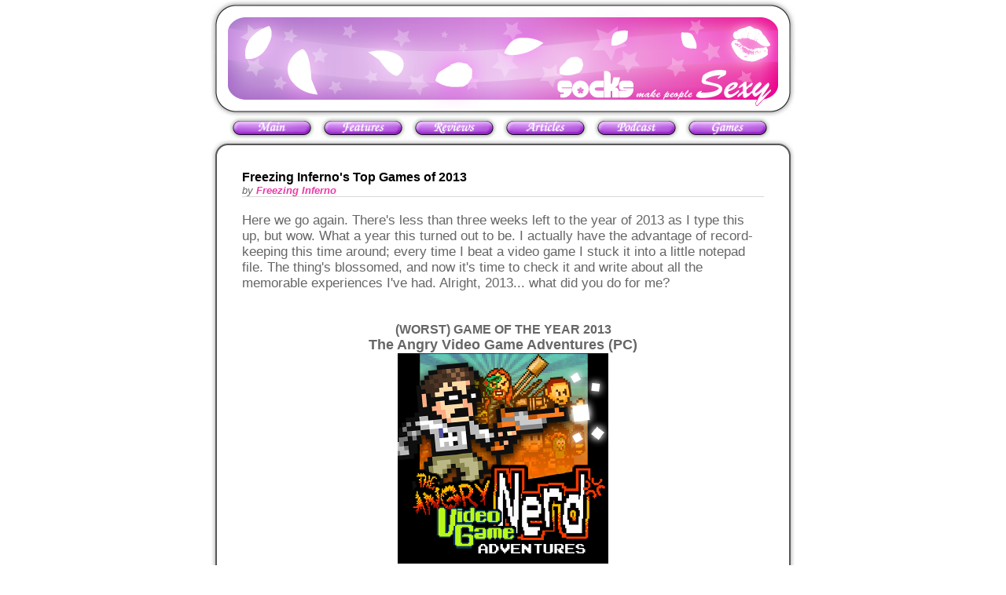

--- FILE ---
content_type: text/html; charset=UTF-8
request_url: http://socksmakepeoplesexy.net/index.php?a=frezno_goty2013
body_size: 14016
content:
<!DOCTYPE html PUBLIC "-//W3C//DTD XHTML 1.0 Transitional//EN" "http://www.w3.org/TR/xhtml1/DTD/xhtml1-transitional.dtd">
<html xmlns="http://www.w3.org/1999/xhtml">
<head>
	<title>Socksmakepeoplesexy.Net - Celebrating 20 Years Of Whatever All This Is!</title>
	<meta http-equiv="Content-Type" content="text/html; charset=iso-8859-1"/>
	<link rel="stylesheet" href="webcontent/style.css" type="text/css"/>

	<script type="text/javascript" language="JavaScript">
	<!--//--><![CDATA[//><!--
		var main_o     = 'webcontent/button_main_o.gif';
		var main_x     = 'webcontent/button_main_x.gif';
		var features_o = 'webcontent/button_features_o.gif';
		var features_x = 'webcontent/button_features_x.gif';
		var games_o    = 'webcontent/button_games_o.gif';
		var games_x    = 'webcontent/button_games_x.gif';
		var articles_o = 'webcontent/button_articles_o.gif';
		var articles_x = 'webcontent/button_articles_x.gif';
		var random_o   = 'webcontent/button_random_o.gif';
		var random_x   = 'webcontent/button_random_x.gif';
		var links_o    = 'webcontent/button_links_o.gif';
		var links_x    = 'webcontent/button_links_x.gif';

		sfHover = function() {
			var sfEls = document.getElementById("nav").getElementsByTagName("LI");
			for (var i=0; i<sfEls.length; i++) {
				sfEls[i].onmouseover=function() {
					this.className+=" sfhover";
				}
				sfEls[i].onmouseout=function() {
					this.className=this.className.replace(new RegExp(" sfhover\\b"), "");
				}
			}
		}

		if (window.attachEvent) window.attachEvent("onload", sfHover);
	//--><!]]>
	</script>
</head>
<body>

<!-- Banner -->
<div align="center">
	<img src="webcontent/banner.png" alt=""/></a>
</div>

<!-- Navbar Table -->
<table align="center" width="696">
<tr>
	<td>
	<ul id="nav">
	<li>
		<a href="index.php" target="_self" onmouseover="document.button_main.src=main_o;" onmouseout="document.button_main.src=main_x;" title="Mainpage">
		<img src="webcontent/button_main_i.gif" name="button_main" alt=""/>
		</a>
		<ul>
<li><a style="border-bottom: none" href="index.php?a=2025">2025</a>
<li><a style="border-bottom: none" href="index.php?a=2024">2024</a></li>
<li><a style="border-bottom: none" href="index.php?a=2023">2023</a></li>
<li><a style="border-bottom: none" href="index.php?a=2022">2022</a></li>
<li><a style="border-bottom: none" href="index.php?a=2021">2021</a></li> 
<li><a style="border-bottom: none" href="index.php?a=2020">2020</a></li> 
<li><a style="border-bottom: none" href="index.php?a=2019">2019</a></li> 
<li><a style="border-bottom: none" href="index.php?a=2018">2018</a></li> 
<li><a style="border-bottom: none" href="index.php?a=2017">2017</a></li>
<li><a style="border-bottom: none" href="index.php?a=2016">2016</a></li>
<li><a style="border-bottom: none" href="index.php?a=2015">2015</a></li>
<li><a style="border-bottom: none" href="index.php?a=2014">2014</a></li>
<li><a style="border-bottom: none" href="index.php?a=2013">2013</a></li>
<li><a style="border-bottom: none">---</a></li> 
<li><a style="border-bottom: none" href="index.php?a=122012">December 2012</a></li>
<li><a style="border-bottom: none" href="index.php?a=112012">November 2012</a></li>
<li><a style="border-bottom: none" href="index.php?a=092012">September 2012</a></li>
<li><a style="border-bottom: none" href="index.php?a=082012">August 2012</a></li>
<li><a style="border-bottom: none" href="index.php?a=072012">July 2012</a></li>
<li><a style="border-bottom: none" href="index.php?a=062012">June 2012</a></li>
<li><a style="border-bottom: none" href="index.php?a=052012">May 2012</a></li>
<li><a style="border-bottom: none" href="index.php?a=042012">April 2012</a></li>
<li><a style="border-bottom: none" href="index.php?a=032012">March 2012</a></li>
<li><a style="border-bottom: none" href="index.php?a=022012">February 2012</a></li>
<li><a style="border-bottom: none" href="index.php?a=012012">January 2012</a></li>
<li><a style="border-bottom: none">---</a></li> 
<li><a style="border-bottom: none" href="index.php?a=122011">December 2011</a></li>
<li><a style="border-bottom: none" href="index.php?a=112011">November 2011</a></li>
<li><a style="border-bottom: none" href="index.php?a=102011">Socktober 2011</a></li>
<li><a style="border-bottom: none" href="index.php?a=092011">September 2011</a></li>
<li><a style="border-bottom: none" href="index.php?a=082011">August 2011</a></li>
<li><a style="border-bottom: none" href="index.php?a=072011">July 2011</a></li>
<li><a style="border-bottom: none" href="index.php?a=062011">June 2011</a></li>
<li><a style="border-bottom: none" href="index.php?a=052011">May 2011</a></li>
<li><a style="border-bottom: none" href="index.php?a=042011">April 2011</a></li
><li><a style="border-bottom: none" href="index.php?a=032011">March 2011</a></li>
<li><a style="border-bottom: none" href="index.php?a=022011">February 2011</a></li>
<li><a style="border-bottom: none" href="index.php?a=012011">January 2011</a></li><li><a style="border-bottom: none">---</a></li> <li><a style="border-bottom: none" href="index.php?a=122010">December 2010</a></li>
<li><a style="border-bottom: none" href="index.php?a=112010">November 2010</a></li>
<li><a style="border-bottom: none" href="index.php?a=102010">Socktober 2010</a></li>
<li><a style="border-bottom: none" href="index.php?a=092010">September 2010</a></li>
<li><a style="border-bottom: none" href="index.php?a=082010">August 2010</a></li
><li><a style="border-bottom: none" href="index.php?a=072010">July 2010</a></li>
<li><a style="border-bottom: none" href="index.php?a=062010">June 2010</a></li>
<li><a style="border-bottom: none" href="index.php?a=052010">May 2010</a></li>
<li><a style="border-bottom: none" href="index.php?a=042010">April 2010</a></li>
<li><a style="border-bottom: none" href="index.php?a=032010">March 2010</a></li>
<li><a style="border-bottom: none" href="index.php?a=022010">February 2010</a></li>
<li><a style="border-bottom: none" href="index.php?a=012010">January 2010</a></li>
<li><a style="border-bottom: none">---</a></li> <li><a href="index.php?a=archive" >Mainpage Archive</a></li> 

		</ul>
	</li>
	</ul>
	</td>
	<td>
	<ul id="nav">
	<li>
		<a href="index.php?a=features" target="_self" onmouseover="document.button_features.src=features_o;" onmouseout="document.button_features.src=features_x;" title="">
		<img src="webcontent/button_features_i.gif" name="button_features" alt=""/>
		</a>
    <ul>
<li><a style="border-bottom: none" href="index.php?a=fanart">Polly Plushie Fanart</a></li> 
<li><a style="border-bottom: none" href="index.php?a=patff">Final Fantasy</a></li>
<li><a style="border-bottom: none" href="index.php?a=patm">MOTHER</a></li> 
<li><a style="border-bottom: none" href="index.php?a=anime00">Japanese Cartoons</a></li> 
<li><a style="border-bottom: none" href="index.php?a=chrono">Chrono Series</a></li> 
<li><a style="border-bottom: none" href="index.php?a=patlok">Legacy of Kain</a></li> 
<li><a style="border-bottom: none" href="index.php?a=silent_hill00">Silent Hill</a></li> 
<li><a style="border-bottom: none" href="index.php?a=shmup00">SHMUPS!</a></li> 
<li><a style="border-bottom: none" href="index.php?a=rhetemovie">Movie Reviews</a></li> 
<li><a href="http://socksmakepeoplesexy.net/patnpolly/">Pat & Polly</a></li> 
    </ul>
  </li>
  </ul>
	</td>
	<td>
		<a href="index.php?a=games" target="_self" onmouseover="document.button_games.src=games_o;" onmouseout="document.button_games.src=games_x;" title="Game reviews">
		<img src="webcontent/button_games_i.gif" name="button_games" alt=""/>
		</a>
	</td>
	<td>
		<a href="index.php?a=articles" target="_self" onmouseover="document.button_articles.src=articles_o;" onmouseout="document.button_articles.src=articles_x;" title="Misc. articles">
		<img src="webcontent/button_articles_i.gif" name="button_articles" alt=""/>
		</a>
	</td>
	<td>
		<a href="http://socksmakepeoplesexy.net/sockscast/" target="_self" onmouseover="document.button_random.src=random_o;" onmouseout="document.button_random.src=random_x;" title="The Sockscast Podcasting Empire">
		<img src="webcontent/button_random_i.gif" name="button_random" alt=""/>
		</a>
	</td>
	<td>
	<ul id="nav">
	<li>
		<a href="https://socksmakepeoplesexy.net/games/index.html" target="_self" onmouseover="document.button_links.src=links_o;" onmouseout="document.button_links.src=links_x;" title="">
		<img src="webcontent/button_links_i.gif" name="button_links" alt=""/>
		</a>
		<ul>
		</ul>		
	</li>
	</ul>
	</td>
</tr>
</table>

<!-- Border Table -->
<table align="center">

<!-- Top Border Row -->
<tr>
	<td class="border_tl">&nbsp;</td>
	<td class="border_t" >&nbsp;</td>
	<td class="border_tr">&nbsp;</td>
</tr>

<!-- Centre Border Row -->
<tr>
	<td class="border_l">&nbsp;</td>
	<td class="border_c">

		<!-- Main Content Table -->
		<table align="center" class="main" id="main">

<tr><td><div align="left"><font class="title">
Freezing Inferno's Top Games of 2013<br/>
</font>

<font class="date">
<font size="2">by <b><a href="index.php?a=profile-FreezingInferno">Freezing Inferno</a></b></font>
</font></div></td></tr>

<tr><td class="break" height="1"></td></tr><tr><td><br/><div align="left">

Here we go again. There's less than three weeks left to the year of 2013 as I type this up, but wow. What a year this turned out to be. I actually have the advantage of record-keeping this time around; every time I beat a video game I stuck it into a little notepad file. The thing's blossomed, and now it's time to check it and write about all the memorable experiences I've had. Alright, 2013... what did you do for me?<br/><br/><br/>




<div align="center">
<font size="3"><b>(WORST) GAME OF THE YEAR 2013</b></font><br/>
<font size="4"><b>The Angry Video Game Adventures (PC)</b></font><br/>
<img src="images/frezno/avgn.png" class="nopad"/>
<br/><br/>
</div>

Let's start with the crap. I've harped on this game for over 3000 words after I beat it, so we'll keep things short and to the point. This thing is lacking in redeemable qualities. It wanted to make you angry like the main character, and it did so by debasing itself to the lowest common denominator. The only hard game I can think of where the goal actually is to piss you off, done in the name of parody. Worse yet is the way this game treats old video game nostalgia, as if they were all this malicious back then. No. Mega Man 2 may have been unpolished. It was not this. Those old games were built around replicating arcade experiences and extending play time, but they were actually fun. This is not. Bleh. At least it opened me up to hilarious ad hominem attacks when I tore into it, and won me 30 dollars in stuff.<br/><br/>


<div align="left">
<b>Runner Up</b>: Legend Of The Mystical Ninja (Game Boy)<br/>
<img src="images/frezno/mysticalninja.png" class="nopad"/><br/>
The Goemon games are supposed to be good. This is garbage. It starts off innocently enough, with a top-down perspective that reminds one of Zelda. Not the best, and it has that damned annoying system I hate where taking a hit also downgrades your weapon. The SNES Goemon game we got had that too and it drove me ballistic, but that at least had other redeeming features. What killed it for me was the "boss battles". They're little quick time events where you mash a button really fast... but failure gets you AN AUTOMATIC GAME OVER. This wouldn't be so bad if you didn't have to mash that button faster than the god damned Flash. I ended up using turbo to beat this. I have no shame because this is not worth it.<br/>
<br/><br/><br/>
</div>







<div align="center">
<font size="3"><b>BEST EXPERIENCE OF 2013</b></font><br/>
<font size="4"><b>Fez (PC)</b></font><br/>
<img src="images/frezno/fez.png" class="nopad"/>
<br/><br/>
</div>

Okay, back to the good. This category isn't so much for the game as it is for things outside of the game that enhanced the experience... and the winner of that is Fez here. Say what you will about Phil Fish and his tweets and attitude, but I can divorce content from creator. He made one hell of an intricate platformer here. Intricate enough that I joined several of our SMPS brethren in playing this game when it came out in early May, and working together to help decipher its secrets. I still have handfuls of notes regarding this game stacked in my pile of notepad paper. The culmination of it all was a group chat between me, Crono Maniac, Rhete and Polly, with the latter two dropping hints to help Crono and I. It was a great experience, and I ended up getting everything there was to get in the game. Thanks for the help, guys.
<br/><br/>

<div align="left">
<b>Runner Up</b>: Little Big Planet 2 (PS3)<br/>
<img src="images/frezno/lbp2.jpg" class="nopad"/><br/>
Late July and early August were kind of a downer for me, personally. Not to get too deep into it, but I had some... financial difficulties and scary letters in the mail from official-sounding people wanting money. The only thing that cheered me up was a visit from one of my very good friends, a Mr. Blaze Fury. With him crashing at my place, many good times were had. The most fun, by far, was our co-op run of Little Big Planet 2. Our little sackpeople jumped and grappled across god knows how many levels, working together while also competing to get the most loot in a stage. It was an incredible time, and even though everything I was worried about was sorted out eventually... I can't thank him enough for giving me a light in the darkness at that time. Thank you, sir. We had a blast beating that game.<br/>
<br/><br/><br/>
</div>






<div align="center">
<font size="3"><b>BIGGEST SURPRISE OF 2013</b></font><br/>
<font size="4"><b>The Legend Of Zelda: Link's Awakening DX (Game Boy Color)</b></font><br/>
<img src="images/frezno/ladx.png" class="nopad"/>
<br/><br/>
</div>

I had beaten this game before 2013, but it must have been like ten years ago on an emulator. This year I finally managed to score a 3DS, thanks to a dubious wager with the aforementioned Blaze Fury that I will not go into detail about here. This system will pop up again as we go through, but the long story short is that Club Nintendo gave me a choice of free prizes for being a good boy and registering Nintendo games and my new portable. I chose the Virtual Console version of Link's Awakening, since it was free. Now, I had already bought the Zelda Oracle games on the 3DS and toyed with them. They had been my preferred GB Zeldas... until I played through Link's Awakening again with fresh eyes. Holy mother of god. It's so GOOD. It may be in the running for the best Zelda game ever. Nearly everything about this game is done flawlessly; the only part I didn't like was Eagle's Tower, due to the nature of its backtracking and switches. It annoyed me, but the rest of the game did not. I get it now. Link's Awakening is an absolute gem, and I can't put into words why it's good. I just know that it is.
<br/><br/>


<div align="left">
<b>Runner Up</b>: 3D Classics Kid Icarus (3DS)<br/>
<img src="images/frezno/kidicarus.jpg" class="nopad"/><br/>
I told you that you'd be seeing it again. Hell, this one is another Club Nintendo freebie, too! I should rename this category to "best Club Nintendo games of 2013", but the hell with it. These both were surprises. Kid Icarus is a game I never really "liked", so to speak. There's a reason it died out after two games while Metroid lived on. Kid Icarus came back, though, and good for him. I was hesitant about this because of my bad experiences on the NES version, but the price was right. So it was that, in my basement retreat in scenic Grand Bank, Newfoundland, I played Kid Icarus in 3D. I mapped out the dungeons on notepad paper, as I didn't have Internet. You know what? Once you get past the first three levels, this game becomes a blast! Hell, it controls a little better on 3DS than on NES. It's not the greatest game ever from the 8-bit era, but it's certainly fun. I'm glad that the 3D Classic version exists to make this thing better. Shame that those opening levels stink, though... but what can you do?
<br/>
<br/><br/><br/>
</div>










<div align="center">
<font size="3"><b>HARDEST GAME BEATEN IN 2013</b></font><br/>
<font size="4"><b>Winner: Metal Storm (Expert Mode, NES)</b></font><br/>
<img src="images/frezno/Metal_Storm.jpg" class="nopad"/>
<br/><br/>
</div>

Oh yeah. Got to stick this category in here. I play a lot of hard games, after all... but very few that I beat this year were the "hardest ever". Maybe the AVGN game, but that's bad hard and we've talked about it. We've also talked about Metal Storm before. It topped my 10 Hardest Games Ever list, and it still stands. I've said my piece on it, but to sum up quickly so you don't have to go looking for what I said months ago: the normal playthrough of this game is a little tough but not so bad. It's a great little action platformer with a unique gimmick. Then you try Expert Mode and it expects absolute perfection from you. Plain and simple perfection. Perfection isn't easy to come by, and it takes persistence. Christ, I think this took years off of my life.
<br/><br/>


<div align="left">
<b>Runner Up</b>: Bucky O'Hare (NES)<br/>
<img src="images/frezno/buckyohare.jpg" class="nopad"/><br/>
It's a game about a space rabbit who fights toads. If I were to redo that top 10 list, Bucky here would probably end up on the back end. This game is like a greatest hits compilation of hard video game obstacles. You've got crushers, fire arcs from Gradius 2, the snakes from Battletoads, conveyor belts, and a billion goddamn spikes ready to kill you. Like Metal Storm, it requires total perfection from you. However, it's a lot more merciful in the way it handles the quantity of checkpoints, and extra lives, and passwords. It's imposing, but god damn if it ain't a ride.
<br/>
<br/><br/><br/>
</div>












<div align="center">
<font size="3"><b>BEST GAME MADE BY JOHN "CRONO MANIAC" THYER</b></font><br/>
<font size="4"><b>Fugitive (PC)</b></font><br/>
<img src="images/frezno/fugitive.png" class="nopad"/>
<br/><br/>
</div>

Hell yeah. One of our own became a game developer this year. Hats off to you, Crono. This space is for you and your work, because it impressed me. A lot of people have written words about Fugitive, and now here I am to do just that. On the face of it, it's reverse Metroid. You start off with lots of powers and lose them as the game progresses... thus making things harder for you. Which Metroid? Metroid 2, of course. It ain't a secret that Crono loves that game, and it shows. Grayscale graphics and a certain ambiance light up Fugitive and make you want to delve deeper. Plenty of checkpoints, too, but you'll likely die a bunch. I still say that last boss didn't need a midpoint, but oh well. You did good. Also my name is in the credits so that's cool.
<br/><br/>


<div align="left">
<b>Runner Up</b>: Quarantine (PC)<br/>
<img src="images/frezno/quarantine.png" class="nopad"/><br/>
Yeah, everyone's been singing praise for Fugitive, but what about Quarantine? Crono's first game is a bit of a jam session. It's got something it wants to do, and you end up having to use your head and your fingers to do it. I won't lie, Quarantine is a bit rough around the edges and I definitely swore directly at you for some of its tricks. Swapping blocks in and out of existance in the middle of a jump on a keyboard is super tricky. Yeesh. Still, you knew what you wanted and it showed through. Minimalist and short but sweet. You did good... again.
<br/>
<br/><br/><br/>
</div>












<div align="center">
<font size="3"><b>BEST "BANG FOR MY BUCK" OF 2013</b></font><br/>
<font size="4"><b>Winner: Gunman Clive (3DS)</b></font><br/>
<img src="images/frezno/gunmanclive.png" class="nopad"/>
<br/><br/>
</div>

The 3DS strikes back! This category is for really cheap games that still managed to amaze me, and Gunman Clive fits the bill perfectly. It is two dollars on the 3DS eShop, and by god is it worth every penny. It's basically Mega Man, set in the wild west with cowboys and bandits, with sepia-toned Take On Me graphics. Yeah, this game totally wears Mega Man right on its sleeve, as quite a few of the obstacles are ripped straight from that series... but it works! The hell else do you want? How about lots of different guns to use? How about weird steampunk elements tossed in there, like a transforming train or a Bionic Commando boss? How about playing as the damsel in distress? HOW ABOUT PLAYING AS A DUCK AND BEATING THE GAME COMPLETELY PACIFIST? The main game might be a bit short, but you get replay value out of it. All that for two bucks. Good lord. Gunman Clive rocks.
<br/><br/>


<div align="left">
<b>Runner Up</b>: Manos: The Hands Of Fate (PC)<br/>
<img src="images/frezno/manos.jpg" class="nopad"/><br/>
What in the holy hell is this? A game based on one of the worst movies ever made? Already the fact that this makes it on a "best of" list is surprising, but then the clincher: it was developed by the same folks who made the AVGN game I complained about. I got it in a Humble Bundle recently, and I wasn't expecting much. What I got was... a decent game. I don't know what happened between this and the AVGN game, but this ain't bad! It's short, but pretty fun. It's an actual game, as opposed to a series of instant death traps designed to upset you. The aesthetic of a horror B-movie makes for an interesting atmosphere, and it combines very well with the 8-bit style they're trying to emulate here. Unlike the AVGN game, which was all over the place with its retro style, this is straight-up 8-bit and evocative of the spooky platformers of that time, kind of like Monster Party if it played like Mega Man. Speaking of monsters and parties, you've got lots of B-movie references in here! Hell, even the shmup section that has one hit kills gives you 1-Ups that respawn! YOU KNOW, BEING FAIR! It's a nice effort, and I wouldn't mind if this developer tried something like this again without attempting to upset the player. In other words... a fun game. Come on, Freakzone. 2014 can be your year. You can do it, sweetie. 
<br/>
<br/><br/><br/>
</div>








<div align="center">
<font size="3"><b>BEST RPG OF 2013</b></font><br/>
<font size="4"><b>Winner: Etrian Odyssey IV (3DS)</b></font><br/>
<img src="images/frezno/eo4.jpg" class="nopad"/>
<br/><br/>
</div>

Full disclosure: I've not beaten this game yet. I don't care. It's the best RPG of the year. I've tinkered with the EO series before, in its original incarnation, and kind of liked it. This version makes things a little friendlier, without being too kind and holding your hand. Make no mistake, this game wants you dead. That's part of the draw for me with EO4: the atmosphere. The idea is, you're a guild of ragtag adventurers going on missions to explore uncharted labyrinths. These places are hostile unknown lands crawling with horrific beasties... and the occasional super monster, the FOE. Armed with whatever swords and armor you can afford, your party delves into the dungeon... and begins exploring. EO's main gimmick is making your own map on the touch screen with virtual graph paper, and I'm a sucker for this sort of thing. I love dungeon crawling, and it fits like a glove with the atmosphere. Step by step, this hostile place becomes known. It becomes a little less of an enigma, and as you destroy its denizens you get more raw materials to craft into better equipment. Survival becomes a little easier, and you may even level up and learn new skills. Gradually, your guild becomes some sort of a legend. As of now, I can imagine the townsfolk gossiping in the pub about that Michelin guild. Anna Michelin, Landsknecht extraordinaire, and her little guild of specialist. Ellie the Fortress, Terry the Dancer, Alex the Medic, and Matt the Sniper. Forces of good who strive to explore brave new lands, and face whatever dangers lay within. Maybe deadly giant mantises with sickle claws. Ancient natives from a time long gone. Some even whisper of dragons large enough to dwarf the Michelin guild's flying airship, the Zodiac. Whatever the case, they have the spirit of adventure, and nothing but death will quelch that thirst.<br/><br/>

Basically what I'm saying is that Etrian Odyssey IV is really good.
<br/><br/>


<div align="left">
<b>Runner Up</b>: Live A Live (SNES)<br/>
<img src="images/frezno/livealive.JPG" class="nopad"/><br/>
Most of Square's 16-bit heavy hitters are known to me. Final Fantasy 6, Chrono Trigger, Mario RPG, Secret Of Mana, et cetera. Live A Live slipped between the cracks, due to not actually getting an English release. It got a fan translation, though, and a damn good one too. Live A Live is pretty fantastic, but not the greatest thing in the world. It's sort of like Dragon Quest IV, but with a lot more freedom and variety; you can choose from seven scenarios in any order, and each scenario is a different genre with a different playing style. The wrestler's chapter is basically a boss rush (and my least favorite), the wild west chapter has you setting up traps to stop bandits, the ninja chapter has you sneaking into an enemy base... things like that. By far my favorite chapter is the sci-fi chapter where you play as a little egg-shaped robot. It's got almost no combat, and is inspired by Alien and 2001 and things of that nature. Way cool. Live A Live makes it on this list not just for being innovative with scenarios, or its cool grid-based combat system. Nah. It makes it there for something I can't even talk about. A plot twist. A plot twist in a 16-bit RPG that just about made my jaw drop. This would have been unexpected in 2013. To see it in 1994 is incredible. Live A Live may be a bit rough around the edges, but damn if it ain't worth it.<br/>
<br/><br/><br/>
</div>











<div align="center">
<font size="3"><b>GAME OF THE YEAR 2013</b></font><br/>
<font size="4"><b>WINNER: Ducktales Remastered (PC)</b></font><br/>
<img src="images/frezno/ducktales.jpg" class="nopad"/>
<br/><br/>
</div>

Four months later, it's still brilliant. It's still beautiful to me. I wrote a lot of nice words about Ducktales Remastered back then, and they're all still true. Wayforward pulled a miracle by taking one of the pillars of the 8-bit era and making it better. They nailed just about everything, and proved that nostalgia is not an impossible feat to top. They topped one of the most beloved games on the NES. They topped one of the best soundtracks on the NES. They topped everything else I played this year. About the only thing they didn't top was the review sites. Since August, at least one big reviewer complaint was addressed; you can now toggle an option to turn the cutscenes completely off. It wasn't an issue for me, but it removes one of the gripes those folks had about the game. The other? The "difficulty"? This is why Easy mode exists. I'm not trying to be condescending. If those folks get frustrated by the old video game sin of "having to go back when losing all your "lives" and doing the level over", then Easy mode with its infinite tries is the right fit. For the rest of us who want a challenge, crank that pogo up. Thank you, Wayforward. Thank you for showing me that nostalgia can be improved. 
<br/><br/>


<div align="left">
<b>Runner Up</b>: Tomb Raider (2013, Xbox 360)<br/>
<img src="images/frezno/tombraider.jpg" class="nopad"/><br/>
I have to apologize to this game. It's just a game, but I misjudged it when first hearing about it. There was all this talk about Lara Croft becoming a peril monkey, and the player wanting to protect her, and I thought OH MY GOD THIS IS GOING TO BE TOMB RAIDER'S OTHER M ISN'T IT. I was way off. It takes a special sort of "current-gen" game to get its hooks into me, and Tomb Raider managed to do it. For one, it plays great and you get to do lots of cool things with a bow. Things that would make Katniss Everdeen look down in shame. Having not really played a Tomb Raider game since the original in 1996 (indeed, I played the original this January!), the leap forward was stunning. The times they are a-changin, and this game is pretty brutal. Lara does get beat around a lot and put into horrible painful situations, true... but that really is part of what this game is trying to do. Here's what makes this almost beat Ducktales; it does what Other M could not. It gives Lara Croft, this former sort of "blank slate" of a female video game protagonist, a mythic status. I'd like to quote something here. This is from a critical analysis of Other M, via... TV Tropes. Hear me out. The context is how Samus could have dealt with an in-game crisis to better serve her character arc, versus what actually happened:<br/><br/>

Samus Aran defies cynicism. She slams Adam into a wall, suits up, goes into Sector Zero, blows it straight to hell, and still manages to escape in the nick of time. Because Samus Aran is That. Damn. Good. She's no longer the slave of reality; she makes her own reality. Her failure from before was in listening to Adam, in not going with her instincts, in not trusting herself to be able to get the job done. She has now grown beyond the no-win scenario; Samus can turn defeat into victory by her presence, her will, and her boundless courage to see the job done.<br/><br/>

That never happened in Metroid Other M... but it's what Lara Croft becomes in Tomb Raider. At first, she's just a shipwrecked girl looking for her friends. Conflict forces itself upon her, and she has no choice but to take up arms. Her first kill is nothing glorious. She struggles with a man, she shoots him in the face in self-defense, and when it's all said and done, a man is dead and she can do little but weep at the pointlessness of it all... but only for a moment. There is a bit of disconnect between the regretful cutscene Lara and the in-game one who won't hesitate to score headshots with her bow... but whatever. As the game goes on, we see Lara get more confident. Upon beating a squad of hostile men with guns, she taunts them. HOW DO YOU LIKE THAT, YOU BASTARDS? Gradually, you make your own way. In Metroid Prime, there are lore entries about the Space Pirates fearing Samus Aran as some wrathful destructor. Lara Croft becomes a blood-soaked beast in the shape of a woman, and in doing so she makes her own reality. The game's ending states that "a survivor is born". Nah. Not quite. What was born here will survive... but Lara is more than a survivor.<br/><br/>

She's a warrior.<br/>
<br/><br/><br/>
</div>




<font size="5"><center><b>...AND THE REST</b></font><br/><br/></center>

This section is for honorable mentions. Games I liked that I played this year, but not enough to get their own categories or beat out the big names. Here's to you, lesser folks. I did play a lot of things, so I'll try and keep it short. Some things just don't need to be written about by me. Let's see what we've got here.<br/><br/>







<font size="4"><center><b>
Castlevania Chronicles (PS1) 
</b></font><br/>
<img src="images/frezno/castlevaniachronicles.jpg" align="center"/><br/></center></center>
With this (and Bloodlines) I've done all of the classic 2D Castlevania games. It's the end of an era, now that Castlevania has moved on from endlessly trying to cash in on the success of Symphony Of The Night to doing its own weird God of War thing. The world may never see a 2D stage-based Castlevania again, and that saddens me. Chronicles was great, though. It didn't skimp out on the difficulty, and was a proper challenge. The last great vampire challenge I may ever have. I salute you.
<br/><br/>
<br/>






<font size="4"><center><b>
Super House Of Dead Ninjas (PC)
</b></font><br/>
<img src="images/frezno/superhouseofdeadninjas.jpg" align="center"/><br/></center></center>
It's an action platforming roguelike starring a ninja. I could end this right here. It's also fast-paced and a hell of a lot of fun. Sort of like Spelunky took a bunch of the Genesis era's fast pace or something. I would have compared it to Ninja Gaiden but Ninja Gaiden ain't this goddamn fast. It's quick, it's fun, and it's wildly replayable. What else do you want?

<br/><br/>
<br/>








<font size="4"><center><b>
Ultima: Quest Of The Avatar (NES)

</b></font><br/>
<img src="images/frezno/ultima4.jpg" align="center"/><br/></center></center>
What a game. It almost made best RPG. This is the NES version of Ultima IV, and we'll just call it that for the rest of this. Ultima IV is not an RPG about killing the most guys or saving the world from the 1000 year-old Destructor. Ultima IV is just about a guy seeking Enlightenment. You have to master eight virtues, and generally be a good person. This system can be cheesed, as can an exploit to get gold fast. I may have taken advantage of at least one of these, but Ultima IV stands as one of the most unique experiences ever. It's not perfect, but it gets points for effort.

<br/><br/>
<br/>






<font size="4"><center><b>
Ghouls 'n Ghosts (Sega Master System)

</b></font><br/>
<img src="images/frezno/ghoulsnghosts.jpg" align="center"/><br/></center></center>
It's Ghouls 'n Ghosts, but for normal human beings instead of masochists like me! The main game and its stock of enemies are the same as the Genesis version, but this SMS game changes how you power up. Now you upgrade your equipment by finding doors... and the upgrades stick. In other words, the more you play, the better you do until you become this rolling force of death that can take five hits, run like Sonic, and activate invincibility magic whenever you want. It feels GOOD to totally crush a mainline Ghosts n Goblins game under your heel like this. MM. YEAH. TAKE THAT YOU SON OF A BITCH.

<br/><br/>
<br/>







<font size="4"><center><b>
Sonic And All-Stars Racing Transformed (PC)

</b></font><br/>
<img src="images/frezno/sonicracing.png" align="center"/><br/></center></center>
This gets on here just for being fun as hell. It's Sega's answer to Mario Kart, and you have a lot of their characters in there. Joe Musashi for life, yo... but then you have weird choices for characters. Like Wreck-It Ralph. Or Danica Patrick. Or some dudes from Team Fortress. What does any of this have to do with Sega? Who knows? Who cares? I can turn into a jet and blast Alex Kidd from behind with a firework. This rocks.

<br/><br/>
<br/>






<font size="4"><center><b>
Naya's Quest (PC)

</b></font><br/>
<img src="images/frezno/nayasquest.png" align="center"/><br/></center></center>
This is a flash game from Terry Cavanagh, that guy what made Super Hexagon and VVVVVV. It's essentially Solstice crossed with Fez. Isometric grid platforming with weird perspectives that are hidden due to the 2D nature of the game. You get a flippy power to reveal the proper perspectives, and need to make tricky jumps in order to survive. This game gets real hard, real fast, but it was worth the hour or two it took me to clear it. Twice. Enjoyable! I was going to add a "best free Flash game" but the hell with it. I don't even know if this is Flash or not. You play it in the browser. That's what I mean. "Best free game you play in your browser" isn't so succint. You know?

<br/><br/>
<br/>







<font size="4"><center><b>
BS Zelda Third Quest (SNES)
</b></font><br/>
<img src="images/frezno/bszelda.png" align="center"/><br/></center></center>
It's that Zelda 1 remake... thing... for the Satelliview! Only hacked into a cool new mode by some nice folks to be more like the NES Zelda game! It's Zelda 1 All-Stars, only a bit shorter now. The smaller world map means there's not as much running around wondering what the hell to do. It makes the game a lot simpler, but seeing as how I was in that Grand Bank basement when I played this, I lacked any means of looking things up. I beat it that same night, and I discovered pretty much everything. Super cool.

<br/><br/>
<br/>






<font size="4"><center><b>
Pokemon Y (3DS)

</b></font><br/>
<img src="images/frezno/pokemony.png" align="center"/><br/></center></center>
Yeah, a new Pokemon dropped. Didn't beat out EO4 for me. Pokemon games are like a big flash in the pan for me. They're all I think about for the week or two I spend playing them, and then they just fade into the background, becoming an occasional distraction. This one might be even worse in that regard, since the post-game is all but non-existant. The main game was a fun ride and I eventually got a ninja frog that I nicknamed Rash, however. There's a bit of an attempt at story, but the basic game is still "become the Pokemon master". Nothing wrong with that. A fun diversion!

<br/><br/>
<br/>







<font size="4"><center><b>
Bayonetta (360)
</b></font><br/>
<img src="images/frezno/bayonetta.jpg" align="center"/><br/></center></center>
I bought this game last year. Did not touch it until this year. God, I feel bad for hoarding the thing for a year. It was good! Not Tomb Raider good, but a nice kinetic action game. I kind of sucked at it and got a bad rank for the most part, but who gives a shit about rank? I don't care if you give me a whole screen of Joe Pesci awards because I died. OH, WHAT A DAY! Yeah, what a day to shut up and let me enjoy the game. I pulled through at the end, and I got what I needed out of Bayonetta. Thanks, guys.

<br/><br/>
<br/>






<font size="4"><center><b>
Electronic Super Joy (PC)
</b></font><br/>
<img src="images/frezno/electronic.jpg" align="center"/><br/></center></center>
Thanks, Pauncho! So this is like... Super Meat Boy at a rave. Had a neat graphical style and soundtrack. Way tricky, though. I have yet to get all the stars and unlock some secret levels because holy hell is this tough. I died a lot, and every time I died a lady voice would go OOOOH YEAHHHHHH, all sexy-like. Uh, no. No, when I die that's not a good thing. Not a good thing at all. This game is a good thing, though. I beat a guy called the GROOVE WIZARD. Ain't that neat?

<br/><br/>
<br/>




That's it. That's the list. See you next year, when we play lots more wild and crazy games and hopefully write about them. I'm tired now. I want to lie down or something. See ya. 


<br/><br/><br/>

<div align="center">
<a href="http://socksmakepeoplesexy.net/socksforum/viewtopic.php?f=21&t=1494">Discuss This Article On The Forums</a><br/><br/>
<a href="index.php?a=articles">Articles Index</a>
</div>

</div><br/><br/></td></tr>



		</table><br/><br/>
		<div align="center">
		<a href="https://discord.gg/010idooSDrnTeCI5C">SMPS Discord</a> | 
      <a href="https://bsky.app/profile/pollyplushie.bsky.social">Polly on BlueSky</a> | 
			<a href="index.php?a=submissions">Contact</a> | 
			<a href="http://giantbpwn.socksmakepeoplesexy.net/">GB</a> | 
			<a href="http://store.socksmakepeoplesexy.net/">Store</a> | 
			<a href="http://i.socksmakepeoplesexy.net/">i</a> | 
			<a href="http://c.socksmakepeoplesexy.net/">cmps</a> | 
			<a href="http://socksmakepeoplesexy.net/SMPS.swf">v3</a><br/>
			<a href="index.php?a=cc">Contributor Central</a><br/>
			&copy; 2005-2026 smps/*-|):D
		</div>
	</td>
	<td class="border_r" >&nbsp;</td>
</tr>

<!-- Bottom Border Row -->
<tr>
	<td class="border_bl">&nbsp;</td>
	<td class="border_b" >&nbsp;</td>
	<td class="border_br">&nbsp;</td>
</tr>
</table>
<br/><br/>
</body>
</html>

--- FILE ---
content_type: text/css
request_url: http://socksmakepeoplesexy.net/webcontent/style.css
body_size: 657
content:
/********** Default body appearance **********/

body {
	background-color: #FFFFFF;
	margin: 0;
	color: #666666;
	font-size: 17px;
	font-family: Verdana, Tahoma, sans-serif;
}
table {
	border-collapse: collapse;
}
td {
	padding: 0;
}
a img {
	border: none;
}

/********** Text and link styles **********/

a:link {
	color: #EA3AA9;
	font-weight: bold;
	text-decoration: none;
}
a:visited {
	color: #EA3AA9;
	font-weight: bold;
	text-decoration: none;
}
a:hover {
	color: #9444C2;
	font-weight: bold;
	text-decoration: none;
}
a:active {
	color: #EA3AA9;
	font-weight: bold;
	text-decoration: none;
}
font.title {
	color: #000000;
	font-size: 16px;
	font-weight: bold;
}
font.date {
	color: #666666;
	font-size: 10px;
	font-style: italic;
}

/********** Image styles **********/

#main img {
	margin: 10px;
}
#main img.nopad {
	margin: 0;
}

#main embed {
	margin: 0px;
}
#main embed.pad {
	margin: 10px;
}

/********** Dropdown menu **********/

#nav, #nav ul {
	padding: 0;
	margin:	 0;
	border:	 0;
	list-style: none;
	line-height: 1;
}
#nav a {
	display: block;
	width: 108px;
}
#nav li {
	float: left;
	width: 108px;
}
#nav li ul {
	position: absolute;
	width: 108px;
	left: -999em;
}
#nav li ul li a {
	font-size: 9px;
	padding: 2px;
	width: 100px;
	background: #FFFFFF;
	border: 1px solid #9444C2;
}
#nav li:hover ul, #nav li.sfhover ul {
	left: auto;
}

/********** Main text table **********/

table.main {
	width:  664px;
}
td.break {
	background-color: #D7D7D7;
}

/********** Border table **********/

td.border_tl {
	background-image: url(border_tl.png);
	width:  40px;
	height: 40px;
}
td.border_t {
	background-image: url(border_t.png);
	height: 40px;
}
td.border_tr {
	background-image: url(border_tr.png);
	width:  40px;
	height: 40px;
}
td.border_l {
	background-image: url(border_l.png);
	width:  40px;
}
td.border_c {
	background-color: #FFFFFF;
}
td.border_r {
	background-image: url(border_r.png);
	width:  40px;
}
td.border_bl {
	background-image: url(border_bl.png);
	width:  40px;
	height: 40px;
}
td.border_b {
	background-image: url(border_b.png);
	width:  40px;
	height: 40px;
}
td.border_br {
	background-image: url(border_br.png);
	width:  40px;
	height: 40px;
}